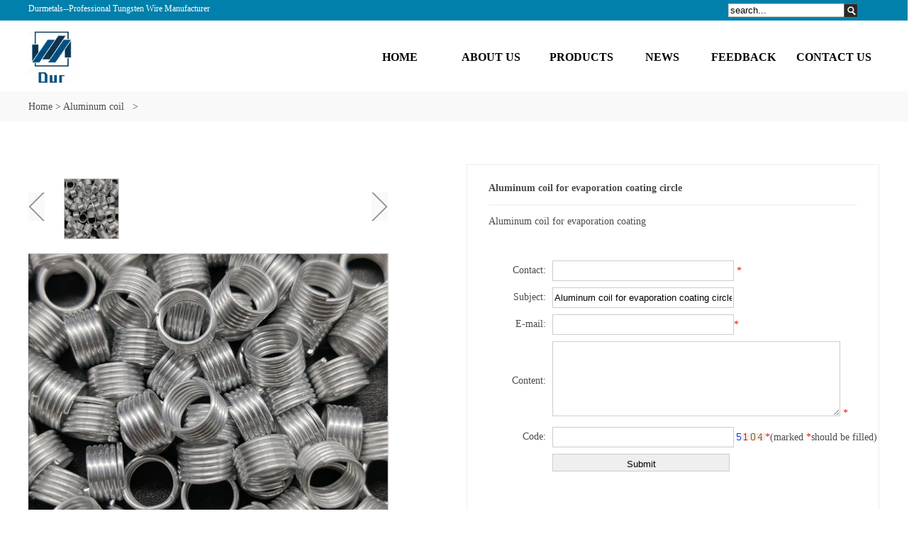

--- FILE ---
content_type: text/html
request_url: http://durmetals.com/products/20-Aluminum-coil-for-evaporation-coating-circle.html
body_size: 24983
content:
<!DOCTYPE html PUBLIC "-//W3C//DTD XHTML 1.0 Transitional//EN" "http://www.w3.org/TR/xhtml1/DTD/xhtml1-transitional.dtd">
<html xmlns="http://www.w3.org/1999/xhtml">
<head>
<meta http-equiv="Content-Type" content="text/html; charset=utf-8" />


<title>Aluminum coil for evaporation coating circle</title>
<meta name="keywords" content="Aluminum coil for evaporation coating circle" />
<meta name="description" content="Aluminum coil for evaporation coating circle" />
<meta name="author" content="http://www.mifan.org" />
<script language="javascript"  type="text/javascript" src="/function/e_hits.asp?action=pro_hits&amp;id=20"></script>
<link href="/function/css.css" rel="stylesheet" type="text/css" />
<link rel="stylesheet" type="text/css" href="../Content/css.css"/>
<link rel="stylesheet" href="../Content/nav.css">
	<link type="text/css" href="../Content/globle_cn.css" rel="stylesheet" />
	<script src="../Scripts/scrollpic.js"></script>
<SCRIPT src="../Scripts/jquery-1.2.6.pack.js" type="text/javascript"></SCRIPT>
<SCRIPT src="../Scripts/base.js" type="text/javascript"></SCRIPT>
</head>

<body>


<script type="text/javascript"  src="/wap/js/wap.js" language="javascript"></script>
<div class="box1">
	<div class="box1_con">
<span style="color:#fff;line-height:25px;" >Durmetals--Professional Tungsten Wire Manufacturer</span>
        <div class="sear">
        	<form name="form1" method="post" action="/e_products/index.asp">
    		<div class="sear1"><input onBlur="if (this.value=='') this.value='search...';" onfocus="if (this.value=='search...') this.value='';" value=search... type=text name=key  width="163" height="20"/></div>
       		<div class="sear2"><input name="submit" type="submit" value="" class="sear2" width="20" height="20"/></div>
            </form>
        </div>
		
		<div class="yy">

<table width="170" border="0" cellspacing="0" cellpadding="0" >
            <tr   style="display:none" >
              <td width="80" align="left"><a href="/"><img src="/function/images/en.jpg" title=ENGLISH border="0"  width="73px" /></a></td>
              <td width="10"></td>
              <td width="80"  align="left"><a   href="/cnindex.html" ><img src="/function/images/cn.jpg" title=中文版 border="0"  width="73px" /></a></td>
            </tr>
			
          </table>
		  
		  </div>
    </div>
</div>
<div class="box2">
	<div class="box2_con">
    	<div class="logo"><a title="Durmetals--Professional Tungsten Wire Manufacturer" href="/"><img alt="Durmetals--Professional Tungsten Wire Manufacturer" src="/pic/logo/2019-9-10-18-11-54.jpg"  height="80" /></a></div>
        
        
		<script src="Scripts/foundation.min.js"></script>
		
        <div class="nav">
        	<div id="wrapper">
            <div id="container" style="  margin-top:25px;">
           
           <!---->
             <div class="nav_m" style=" ">
		 
        <div class="nav_one" style="width:128px;" onmouseover="this.className='nav_one_hov'" onmouseout="this.className='nav_one'">
            <div class="yiji"><a style="width:128px;" href="/" title="Home">HOME</a></div>
            <div class="erji">
                				
            </div>
        </div>
         
        <div class="nav_one" style="width:128px;" onmouseover="this.className='nav_one_hov'" onmouseout="this.className='nav_one'">
            <div class="yiji"><a style="width:128px;" href="/e_info/" title="About Us">ABOUT US</a></div>
            
        </div>
         
        <div class="nav_one" style="width:128px;" onmouseover="this.className='nav_one_hov'" onmouseout="this.className='nav_one'">
            <div class="yiji"><a style="width:128px;" href="/e_products/" title="Products">PRODUCTS</a></div>
            <div class="erji">
          			         
                <div class="erji_one" style="width:220px; float:left;"><a href="/list/18-Twisted-tungsten-wire.html">Twisted tungsten wire</a></div>
                 
  			         
                <div class="erji_one" style="width:220px; float:left;"><a href="/list/24-Coiled-tungsten-wire.html">Coiled tungsten wire</a></div>
                 
  			         
                <div class="erji_one" style="width:220px; float:left;"><a href="/list/20-pure-aluminum-vacuum-coating-coil.html">Aluminum coil</a></div>
                 
  			         
                <div class="erji_one" style="width:220px; float:left;"><a href="/list/30-thin-tunsten-wire.html">Thin tungsten wire</a></div>
                 
  			
                				
            </div>
        </div>
         
        <div class="nav_one" style="width:100px;" onmouseover="this.className='nav_one_hov'" onmouseout="this.className='nav_one'">
            <div class="yiji"><a style="width:100px;" href="/e_news/" title="News">NEWS</a></div>
            <div class="erji">
                				
            </div>
        </div>
                 
        <div class="nav_one" style="width:128px;" onmouseover="this.className='nav_one_hov'" onmouseout="this.className='nav_one'">
            <div class="yiji"><a style="width:128px;" href="/e_feedback/" title="Feedback">FEEDBACK</a></div>
            <div class="erji">
                				
            </div>
        </div>
         
        <div class="nav_one" style="width:128px;" onmouseover="this.className='nav_one_hov'" onmouseout="this.className='nav_one'">
            <div class="yiji"><a style="width:128px;" href="/contact.html" title="Contact Us">CONTACT US</a></div>
            <div class="erji">
                				
            </div>
        </div>
        				
        <div class="clear"></div>
    </div>
           <!---->
           
           
           
           
           
           
           
            </div>
            </div>
        </div>
         <script src="Scripts/actions.js"></script>

        <!--<div class="nav">
        	<ul>                                                                                         
            	<li><a href="index.asp" >Home</a></li>
                <li><a href="about.asp" class="cur">About Us</a></li>
                <li><a href="product.asp" >Product</a></li>
                <li><a href="news.asp" >News</a></li>
                <li><a href="service.asp" >Service</a></li>
                <li><a href="contact.asp" >Contacts</a></li>
            </ul>
        </div>-->
        
        
        <div class="clear"></div>
    </div>
</div>



<div class="box3">
	<div class="dh"><a href="/">Home</a> &gt;  
<a href="/list/20-pure-aluminum-vacuum-coating-coil.html "> Aluminum coil </a> &nbsp; >&nbsp;
 </div>
</div>
<div class="det">
<div class="box4_con">


<div class="det">
	<div class="box4_con">
    	
        <div class="det_l">
        	<div id="preview">
            <!--中图-->
            <div id="spec-n5">
                    <!--左边按钮-->
                    <div class="control">
                      <img id="spec-left" src="../Picture/detail_06.jpg" />
                    </div>
                    <div id="spec-list">
                        <ul class="list-h">
						

<li><img src="/pic/big/2022-8-29-17-45-46.jpg" onmousedown="document.rImage.src='../pic/big/2022-8-29-17-45-46.jpg';document.rImage.jqimg='/pic/big/2022-8-29-17-45-46.jpg';"></li>


 
                        </ul>
                    </div>
                    <!--右边按钮-->
                    <div class="control">
                      <img src="../Picture/detail_09.jpg"  id="spec-right"/>
                    </div>
                </div>
                <div class="jqzoom" id="spec-n1"><img src="../pic/big/2022-8-29-17-45-46.jpg" jqimg="../pic/big/2022-8-29-17-45-46.jpg" name="rImage" width="508"></div>            
            </div>
        
		<script type="text/javascript">
            $(function(){
                //此处为图片放大 jqzoom 可以注释掉
               //$(".jqzoom").jqueryzoom({
//                    xzoom:400,
//                    yzoom:400,
//                    offset:10,
//                    position:"right",
//                    preload:1,
//                    lens:1
//                });
                /////////

				$("#spec-list img").bind("mouseover",function(){
					var src=$(this).attr("src");
					$("#spec-n1 img").eq(0).attr({
						src:src.replace("\/n5\/","\/n1\/"),
						jqimg:src.replace("\/n5\/","\/n0\/")
					});
					$(this).css({
						"border":"1px solid #ff6600",
					});
				}).bind("mouseout",function(){
					$(this).css({
						"border":"1px solid #ccc",
					});
				});	
//				$("#spec-n5 ul").jdMarquee({
//					deriction:"left",
//					width:350,
//					height:86,
//					step:2,
//					speed:4,
//					delay:10,
//					control:true,
//					_front:"#spec-right",
//					_back:"#spec-left"
//				});			
            })
			</script>
            <script type="text/javascript">
				var scrollPic = new ScrollPic();
				scrollPic.scrollContId   = "spec-list"; //内容容器ID
				scrollPic.arrLeftId      = "spec-left";//左箭头ID
				scrollPic.arrRightId     = "spec-right"; //右箭头ID
		
				scrollPic.frameWidth     = 461;//显示框宽度
				scrollPic.pageWidth      = 115; //翻页宽度
		
				scrollPic.speed          = 30; //移动速度(单位毫秒，越小越快)
				scrollPic.space          = 10; //每次移动像素(单位px，越大越快)
				scrollPic.autoPlay       = true; //自动播放
				scrollPic.autoPlayTime   = 2; //自动播放间隔时间(秒)
		
				scrollPic.initialize(); //初始化				
		</SCRIPT>

        </div>
        
        
        
        <div class="det_r">
        	 
 
             <style>
				#ny_con1 input { height:25px; line-height:25px; width:250px;}
				</style>
            <div class="det_r_con">
           <div style="border-bottom:1px solid #eee; padding-bottom:10px; margin-bottom:10px;  font-weight:bold"> Aluminum coil for evaporation coating circle </div>
            	<div id="ny_con1">
				Aluminum&nbsp;coil&nbsp;for&nbsp;evaporation&nbsp;coating <!-- AddThis Button BEGIN -->
	 <div  style="padding-top:10px; ">
<div class="addthis_toolbox addthis_default_style ">
<a class="addthis_button_preferred_1"></a>
<!--
<a class="addthis_button_preferred_2"></a>
<a class="addthis_button_preferred_3"></a>
-->
<a class="addthis_button_preferred_4"></a>
<a class="addthis_button_preferred_5"></a>
<a class="addthis_button_preferred_6"></a>
<a class="addthis_button_preferred_7"></a>
<a class="addthis_button_preferred_8"></a>
<a class="addthis_button_preferred_9"></a>
<a class="addthis_button_preferred_10"></a>
<a class="addthis_button_preferred_11"></a>
<a class="addthis_button_preferred_12"></a>
<a class="addthis_button_compact"></a>
<a class="addthis_counter addthis_bubble_style"></a>
</div>
</div>
<script type="text/javascript" src="//s7.addthis.com/js/250/addthis_widget.js#pubid=xa-4ec530ab20abc3ea"></script>
<!-- AddThis Button END --><style>
input { border:1px solid #ccc}
textarea { border:1px solid #ccc}
</style>
<div style="width:600px; ">


  <table width="600" border="0" cellpadding="3" cellspacing="3">
    <tr>
      <td width="432" valign="top">
<div id="right_mainxx">

<table width="580" border="0" cellpadding="0" cellspacing="0" id="Feedback">
  <tr>
    <td valign="top">
    <div  style="line-height:20px;">
    <br />   


    <script language="javascript" type="text/javascript">
     function checkadd()
     {
         if (document.feedback.name.value=='')
         {alert('Please put the name!');
         document.feedback.name.focus
         return false
         }
          if (document.feedback.email.value=='')
         {alert('Please put the email address!');
         document.feedback.email.focus
         return false
         }
         var Mail = document.feedback.email.value;
         if(Mail.indexOf('@',0) == -1 || Mail.indexOf('.',0) == -1)
         {
          alert('Please put the correct e-mail address！');
          document.feedback.email.focus();
          return false;
         }
          if (document.feedback.content.value=='')
         {alert('Please put the detailed information!');
         document.feedback.content.focus
         return false
         }
		 if (document.feedback.code.value=='')
         {alert('Please enter the verification code!');
         document.feedback.code.focus
         return false
         }
     }
      </script>
    
    <form action="../e_products_show/feedback-sent.asp?action=add" method="post" name="feedback" id="feedback" onsubmit="return checkadd();">
		<table width="550"  border="0" align="left" cellpadding="3" cellspacing="3" >

          <tr >
            <td width="62" align="right" class="color_huise2">Contact:</td>
            <td align="left" colspan="3" >
			<input name="name" type="text" id="name" size="25" maxlength="50" value="" />
                <span class="red">*</span></td>
          </tr>
          <tr  style="display:none" >
            <td align="right" class="color_huise2">Company:</td>
            <td align="left" width="281" >
			<input name="company_name" type="text" id="company_name" size="25" maxlength="255" /></td>
            <td align="left"   style="display:none">MSN/skype:</td>
            <td align="left"   style="display:none">
			<input name="msn" type="text" id="msn" size="13" maxlength="50" /></td>
          </tr>
          <tr >
            <td align="right" class="color_huise2">Subject:</td>
            <td align="left" colspan="3" >
			<input name="add" type="text" id="add" size="34" maxlength="255" value="Aluminum coil for evaporation coating circle" /></td>
          </tr>
          <tr  style="display:none">
            <td align="right" class="color_huise2">Tel:</td>
            <td align="left"   >
			<input name="tel" type="text" id="tel" size="25" maxlength="50" /></td>
            <td align="left"   style="display:none" >Fax:</td>
            <td align="left"  style="display:none" >
			<input name="fax" type="text" id="fax" size="13" maxlength="50" /></td>
          </tr>
          <tr >
            <td align="right" class="color_huise2">E-mail:</td>
            <td align="left" width="281" >
			<input name="email" type="text" id="email" size="25" maxlength="50" value="" /><span class="red">*</span></td>
            <td align="left" width="78"  style="display:none">Website:</td>
            <td align="left" width="103"  style="display:none">
			<input name="website" type="text" id="website" size="13" maxlength="50" /></td>
          </tr>
          <tr >
            <td align="right" class="color_huise2">Content:</td>
            <td align="left" colspan="3" >
			<textarea name="content"  style="height:100px; width:400px" id="content"></textarea>
                <span class="red">*</span></td>
          </tr>
          <tr >
            <td align="right" >Code:</td>
            <td align="left" colspan="3" ><input name="code" type="text" id="code" size="4" maxlength="4" />
                <img src="../function/code.asp" border="0"  alt="" /><span class="red">*</span>(marked <span class="red">*</span>should be filled)</td>
          </tr>

          <tr >
            <td align="right"  >&nbsp;</td>
            <td align="left" colspan="3" ><input name="OK" type="submit" class="input_submit"  id="OK" value=" Submit " />
            </td>
          </tr>
        
      </table></form> </div>  </td>
    </tr>
</table>
</div>
</td>
    </tr>
  </table>

</div>


                </div>
                 

            </div>
                    
     	
        </div>
        <div class="clear"></div>
        <p style="background-color: transparent; color: rgb(75, 75, 75); font-family: Ebrima; font-size: 14px; font-style: normal; font-variant: normal; font-weight: 400; letter-spacing: normal; line-height: 26px; margin-bottom: 14px; min-height: 0px; orphans: 2; padding-top: 0px; text-align: left; text-decoration: none; text-indent: 0px; text-transform: none; -webkit-text-stroke-width: 0px; white-space: normal; width: 1200px; word-spacing: 0px;"><span style="color: rgb(0, 0, 0);">We use high-quality aluminium wire as raw material, through the automatic roll process to produce the final aluminium coil as your specific requirment.</span></p><p style="background-color: transparent; color: rgb(75, 75, 75); font-family: Ebrima; font-size: 14px; font-style: normal; font-variant: normal; font-weight: 400; letter-spacing: normal; line-height: 26px; margin-bottom: 14px; min-height: 0px; orphans: 2; padding-top: 0px; text-align: left; text-decoration: none; text-indent: 0px; text-transform: none; -webkit-text-stroke-width: 0px; white-space: normal; width: 1200px; word-spacing: 0px;"><span style="color: rgb(0, 0, 0);">Application: mirror, plastic, metal matrix and a variety of decorative surface vacuum coating.</span><br/></p><p style="background-color: transparent; border-bottom-color: rgb(0, 0, 0); border-bottom-style: none; border-bottom-width: 0px; border-image-outset: 0; border-image-repeat: stretch; border-image-slice: 100%; border-image-source: none; border-image-width: 1; border-left-color: rgb(0, 0, 0); border-left-style: none; border-left-width: 0px; border-right-color: rgb(0, 0, 0); border-right-style: none; border-right-width: 0px; border-top-color: rgb(0, 0, 0); border-top-style: none; border-top-width: 0px; color: rgb(0, 0, 0); font-family: Ebrima; font-size: 14px; font-style: normal; font-variant: normal; font-weight: 100; letter-spacing: normal; line-height: 28px; margin-bottom: 0px; margin-left: 0px; margin-right: 0px; margin-top: 0px; orphans: 2; padding-bottom: 0px; padding-left: 0px; padding-right: 0px; padding-top: 0px; text-align: left; text-decoration: none; text-indent: 0px; text-transform: none; -webkit-text-stroke-width: 0px; white-space: normal; widows: 2; word-spacing: 0px;"><br/></p><table><tbody><tr class="firstRow"><td width="118" valign="top" style="word-break: break-all;">Product Name</td><td width="609" valign="top" style="word-break: break-all;">Aluminum Coils</td></tr><tr><td width="118" valign="top" style="word-break: break-all;">Model Number</td><td width="609" valign="top" style="word-break: break-all;">AL02</td></tr><tr><td width="118" valign="top" style="word-break: break-all;">Pririty</td><td width="609" valign="top" style="word-break: break-all;">99.99%&nbsp; &nbsp;&nbsp;99.9%</td></tr><tr><td width="118" valign="top" style="word-break: break-all;">Size</td><td width="609" valign="top" style="word-break: break-all;">As Customized</td></tr><tr><td width="118" valign="top" style="word-break: break-all;">MOQ</td><td width="609" valign="top" style="word-break: break-all;">10kgs</td></tr></tbody></table><p><span style="color: rgb(0, 0, 0);"></span></p><p><br/></p><p><br/></p><p><br/></p><p><img src="/pic/other/16617663812579938.jpg" title="AL COIL.jpg" alt="AL COIL.jpg"/></p><p><br/></p><p><br/></p><p><br/></p>
    </div>
</div>


    </div>
</div>
		<div class="box5">
	<div class="box5_con">
    	<div class="box5_l">
        	<div class="l_tit">Contact us</div>
            <div class="l_1">
<div class="l_1_1">Email: <a style=" color:#000; text-decoration:none" href="mailto:info@durmetals.com">info@durmetals.com</a></div>
<div class="l_1_2">Tel: +86 13038599998</div>
</div>
<div class="l_2">ADD: No.7 Huoju Road,Beilin Science&Technology Industrial Park,Xi'an Shaanxi,China.</div>
            <!--<div class="l_1">
            	<div class="l_1_1">Email: info@szdove.cn</div>
                <div class="l_1_2">Tel: +8613480985590</div>
              	<div class="l_1_3">Fax: +86-755-23008781</div>
            </div>-->
          <div class="l_2-"><DIV align=left style="border-bottom:0px solid #ccc; margin:3px; padding-bottom:7px">
<SCRIPT language=javascript src="/google/images/lang.js"></SCRIPT>
 <A 
                  href='javascript:translator("en|de")'><IMG border=0 
                  align=absMiddle src="/google/images/ico_deutsch1.gif" width=20 
                  height=14> <SPAN style="COLOR: #333">Deutsch</SPAN></A> <A 
                  href='javascript:translator("en|es")'><IMG border=0 
                  align=absMiddle src="/google/images/ico_espanol.gif" width=20 
                  height=14> <SPAN style="COLOR: #333">Espanol</SPAN></A> <A 
                  href='javascript:translator("en|fr")'><IMG border=0 
                  align=absMiddle src="/google/images/ico_francies.gif" width=20 
                  height=14> <SPAN style="COLOR: #333">Francais</SPAN></A> <A 
                  href='javascript:translator("en|it")'><IMG border=0 
                  align=absMiddle src="/google/images/ico_italino.gif" width=20 
                  height=14> <SPAN style="COLOR: #333">Italiano</SPAN></A> <A 
                  href='javascript:translator("en|pt")'><IMG border=0 
                  align=absMiddle src="/google/images/ico_portgues.gif" width=20 
                  height=14> <SPAN style="COLOR: #333">Portugues</SPAN></A> 
                  <A href='javascript:translator("en|ja")'><IMG border=0 
                  align=absMiddle src="/google/images/ico_japan.jpg" width=20 
                  height=14> <SPAN style="COLOR: #333">Japanese</SPAN></A> <A 
                  href='javascript:translator("en|ko")'><IMG border=0 
                  align=absMiddle src="/google/images/ico_korea.jpg" width=20 
                  height=14> <SPAN style="COLOR: #333">Korean</SPAN></A> <A 
                  href='javascript:translator("en|ar")'><IMG border=0 
                  align=absMiddle src="/google/images/ico_arabia.jpg" width=20 
                  height=14> <SPAN style="COLOR: #333">Arabic</SPAN></A> <A 
                  href='javascript:translator("en|ru")'><IMG border=0 
                  align=absMiddle src="/google/images/ico_russia.jpg" width=20 
                  height=14> <SPAN style="COLOR: #333">Russian</SPAN></A> 
                  </DIV></div>
        </div>
        <div class="box5_r">
        	<div class="r_tit">Official Social Media</div>
            <div class="r_pic">
			
				<a href="http://www.facebook.com/" title="Durmetals--Professional Tungsten Wire Manufacturer"><img src="/Picture/index1_21.jpg" alt="Durmetals--Professional Tungsten Wire Manufacturer" title="Durmetals--Professional Tungsten Wire Manufacturer" /></a>
	
				<a href="http://www.linkedin.com/" title="Durmetals--Professional Tungsten Wire Manufacturer"><img src="/Picture/index1_23.jpg" alt="Durmetals--Professional Tungsten Wire Manufacturer" title="Durmetals--Professional Tungsten Wire Manufacturer" /></a>
	
				<a href="http://www.twiiter.com" title="Durmetals--Professional Tungsten Wire Manufacturer"><img src="/Picture/index1_25.jpg" alt="Durmetals--Professional Tungsten Wire Manufacturer" title="Durmetals--Professional Tungsten Wire Manufacturer" /></a>
	
				<a href="http://www.googleplus.com" title="Durmetals--Professional Tungsten Wire Manufacturer"><img src="/Picture/index1_27.jpg" alt="Durmetals--Professional Tungsten Wire Manufacturer" title="Durmetals--Professional Tungsten Wire Manufacturer" /></a>
	
				<a href="http://www.youtube.com" title="Durmetals--Professional Tungsten Wire Manufacturer"><img src="/Picture/index1_29.jpg" alt="Durmetals--Professional Tungsten Wire Manufacturer" title="Durmetals--Professional Tungsten Wire Manufacturer" /></a>
	
                        
            </div>
        </div>
        <div class="clear"></div>
    </div>
</div>
<div class="box6">
	<div class="box6_con"><span>Copyright &copy;  <a href="http://www.durmetals.com">Durmetals--Professional Tungsten Wire Manufacturer</a>  All Rights Reserved.  <!--已填好,无需修改,网站底部图标,查看密码为123456--><script type="text/javascript">var cnzz_protocol = (("https:" == document.location.protocol) ? "https://" : "http://");document.write(unescape("%3Cspan id='cnzz_stat_icon_1278011611'%3E%3C/span%3E%3Cscript src='" + cnzz_protocol + "s9.cnzz.com/z_stat.php%3Fid%3D1278011611%26show%3Dpic' type='text/javascript'%3E%3C/script%3E"));</script></span>


<div style="display:inline-block">Links:</div>
<div style="display:inline-block">

<a href="http://www.facebook.com/" target="_blank" >Facebook</a> |

<a href="http://www.twiiter.com" target="_blank" >Twitter</a> |

<a href="http://www.linkedin.com/" target="_blank" >Linkedin</a> |

<a href="http://www.googleplus.com" target="_blank" >Google+</a> |

<a href="http://www.youtube.com" target="_blank" >youtube</a> |

<a href="http://www.baidu.com/" target="_blank" >add more link</a> |

</div>

</div>
</div>



</body>
</html>


--- FILE ---
content_type: text/css
request_url: http://durmetals.com/function/css.css
body_size: 1789
content:
.table-d table{ border:1px solid #f9f9f9;border-collapse : collapse}
.table-d table td{ border: 1px solid #f9f9f9;}
.company_name{color:#333333; font-weight:bold;line-height:35px }
.weizhi{ color:#333333; font-size:14px; padding:2px; font-weight:bold;}
.line_buttom_hui{border-bottom:#f9f9f9f9f9f9 solid 1px;}
.hangju{line-height:25px; padding:3px;}
.border_hui{border:#f9f9f9 1px solid;}
.line_buttom_hui_xuxian{border-bottom:#f9f9f9 1px dashed;}
.border_hui_xuxian{border:#f9f9f9 0px dashed;}
.border_hui_xuxian_txt{border:#f9f9f9 1px dashed;}
/*分页样式*/
#page {padding:8px; margin: 3px;  text-align: left; clear:both;}
#page a{border: #000000 1px solid; padding:2px 5px; margin:2px; color:#000; text-decoration:none;}
#page a:hover{color:#FFFFFF; background:#01B0ED;}
#page span.current{border:#000000 1px solid;padding:2px 5px; margin:2px;color: #FFFFFF;background:#000;}
#page span.disabled{border:#EEEEEE 1px solid;padding:2px 5px; margin:2px;color: #DDDDDD;}
#page span.text {border:#f9f9f9f9f9f9 1px solid;padding:2px 5px; margin:2px;color: #666666;}
/*产品图片*/
.Pro_Info{text-align:center;border-bottom:1px solid #f9f9f9; margin-bottom:5px;}
.Pro_Images{padding:2px;}
.Pro_Images img{display:inline; width:80px; height:80px;margin:0 5px;border:1px solid #f9f9f9;filter:alpha(opacity=50);opacity:0.3;cursor:pointer;}
.Pro_Images .active{filter:alpha(opacity=100);opacity:1;border-color:#999;}
.Pro_BigImage{text-align:center;background:#fff;}
.Pro_BigImage img{margin:0 auto;cursor:pointer;}
/*滚动效果*/
#demo {background: #ffffff; overflow:hidden; border: 0px dashed #f9f9f9; width: 700px;}
#demo img {border: 3px solid #F2F2F2;}
#indemo {float: left; width: 800%;}
#demo1 {float: left;}
#demo2 {float: left;}
.red{ color:#FF0000}

--- FILE ---
content_type: text/css
request_url: http://durmetals.com/Content/css.css
body_size: 10290
content:
@charset "utf-8";
/* CSS Document */
body{ margin:0; padding:0; font-size:12px; color:#4b4b4b; background:#fff; font-family:Ebrima }
ul,li{ margin:0; padding:0; list-style:none;}
img{border:none;}
a{ text-decoration:none; color:#4b4b4b; border:0;}
a:hover{ text-decoration:none; color:#3c3c3c; border:0;}
.cl,.clear{ clear:both;}

.box1{ width:100%; height:29px; background: #0180ab;}
.box1_con{ width:1200px; margin:0 auto; height:29px;}
.yy{ width:170px; height:19px; float:right; text-align:center;  color:#fff; margin-top:5px; margin-right:10px}
.yy a{ color:#FFF;}
.sear{ width:183px; height:20px; line-height:20px; float:right; margin-top:5px; margin-right:30px;}
.sear1{ width:163px; height:20px; float:left; background:url(../Images/index1_03.jpg) no-repeat; border:0px;color:#a6a6a6;}
.sear2{ width:20px; height:20px; float:left; background:url(../Images/index1_03-02.jpg) no-repeat; border:0px;}


.box2{ width:100%; height:100px; background:#fff;}
.box2_con{width:1200px; height:100px; margin:0 auto;}
.logo{ width:176px; height:61px; margin-top:10px; float:left;}

/*.nav>ul>li{ width:128px; height:54px; float:left; color:#FFF; font-size:16px; text-align:center; margin-right:15px;}
.nav>ul>li>a{ display:block; width:128px; height:54px;}
.nav a{ color:#FFF;}
.nav>ul>li>a:hover{ background:url(../Images/index1_11.jpg) no-repeat; width:128px; height:54px;display:block;}
.nav>ul>li>a.cur{ background:url(../Images/index1_11.jpg) no-repeat; }

.nav > ul > li > ul {
  display: none;
  position: absolute;
  z-index: 9999;
}
.nav ul ul ul{
	display:none !important;
}
.nav > ul > li > ul > li {
  background-color: #3E3E3E;
  min-width: 128px;
  text-align: left;
  text-indent: 10px;
}*/
.ind_banner{width:100%; }
.banner {width:100%;text-align:center;}
/*.banner li { list-style: none; width:100%;height:630px;}
.banner ul li { float: left; width:100%;height:630px;background-position: center center !important;background-repeat: no-repeat !important;}
.banner .dots li.active {
  background: none repeat scroll 0 0 #F4364F;
  opacity: 1;
}
.banner .dots li {
  border: 2px solid #fff;
  border-radius: 6px;
  cursor: pointer;
  display: inline-block;
  height: 10px;
  margin: 0 4px;
  opacity: 0.4;
  text-indent: -999em;
  transition: background 0.5s ease 0s, opacity 0.5s ease 0s;
  width: 10px;
}
.banner .dots {
  bottom: 20px;
  left: 0;
  position: absolute;
  right: 0;
}		
.tc{
	width:100%;
	height:630px;
	cursor:pointer;
}*/


.box3{ width:100%; height:43px; border-bottom:0px #e9e9e9 solid; background:#f9f9f9;}
.box3_con{ width:650px; height:43px; line-height:43px; margin:0 auto;}
.box3_con span{ color:#009fa5; text-transform:uppercase;}


.box4{ width:100%; _height:293px; min-height:293px; padding-top:30px;}
.box4_con{ _height:263px; min-height:263px;width:1200px; margin:0 auto;}

.con1{ width:270px; height:358px;   margin-right:40px; padding-top:0px; float:left; margin-bottom:15px}
.con1_pic{ width:270px; height:270px; text-align:center; }
.con1_tit{ width:270px; font-size:20px; line-height:50px; height:50px; text-indent:15px;} 
.con1_tit a:hover{ color:#7d7d7d;}
.con1_zi{ width:260px; padding-left:15px; color:#8e8e8e; }

.box5{ width:100%; height:158px; border-top:#eee solid 1px; background:#f9f9f9; margin-top:15px;}
 .box5_con{ width:1200px; height:158px; margin:0 auto; color:#333;font-size:14px;}
.box5_l{ width:840px; height:135px; border-right:1px #eee solid; float:left;}
.l_tit{  text-transform:uppercase; width:840px; height:60px; line-height:60px;}
.l_1{ width:840px; height:21px; line-height:21px;}
.l_1_1{background:url(../Images/index1_56.png) no-repeat 0 ; text-indent:23px;width:300px; float:left; }
.l_1_2{background:url(../Images/index1_53.png) no-repeat 0; text-indent:23px;width:200px; float:left; }
.l_1_3{background:url(../Images/index1_50.png) no-repeat 0; text-indent:23px;width:200px; float:left; }
.l_2{ background:url(../Images/index1_62.png) no-repeat 0; height:40px; line-height:40px;text-indent:23px; }
.box5_r{ width:317px; height:135px; float:right; }
.r_tit{ text-transform:uppercase; width:317px; height:60px; line-height:60px;}
.r_pic img{ margin-right:5px;}

.box6{ height:32px; background:#0180ab; width:100%;}
.box6_con{ width:1200px; height:32px; margin:0 auto; line-height:32px; color:#FFF;}
.box6_con span{ float:right;}
.box6_con a{ color:#FFF}
.box6_con a:hover{ color:#d4d3d3}


.pro_l{ width:222px; _height:500px; min-height:500px; float:left; margin-bottom:20px;}
.pro_l_1{ width:220px; _height:450px; min-height:450px; padding-bottom:35px; border:#CCC 0px solid; float:left; margin-bottom:15px;}
.pro_l_1tit{ width:220px; height:53px; line-height:53px; font-size:20px; text-align:center; text-transform:uppercase; background:#f9f9f9; color:#333; margin-bottom:20px;}
.nav1{ width:220px; height:31px; background:#f9f9f9; margin-top:15px; font-size:14px; text-indent:20px; color:#333; line-height:31px; margin-bottom:10px;}
.nav1 a{ color:#000;}
.nav1_1 {margin:0 auto;width:195px;}
.nav1_1 ul li{ width:195px; line-height:24px;background:url(../Images/product1_13.jpg) no-repeat; margin-bottom:3px;text-indent:20px;}
.nav1_1 ul li a:hover{ color:#fe8f00;}
.nav2{ width:220px; height:31px; background:url(../Images/product1_25.jpg) no-repeat; margin-top:15px; font-size:14px; text-indent:32px; color:#FFF; line-height:31px; margin-bottom:10px;}
.l_pic1{ width:222px; height:73px; float:left; margin-bottom:15px;}



.pro_r{ width:940px;_height:500px; min-height:500px; float:right;}
.pro_r_1{ width:279px; height:323px; background:url(../Images/product1_07.jpg) no-repeat; margin-right:34px; float:left; margin-bottom:30px;}
.pro_r_1pic{ width:269px; height:253px; padding:5px; text-align:center;}
.pro_r_1pic .imgmid{display:inline-block;*display:inline;*zoom:1;height:100%;width:1px;margin-left:-1px;vertical-align:middle;}
.pro_r_1pic img{ vertical-align:middle;}

.pro_r_1tit{ width:279px; height:35px; line-height:35px; font-size:14px; text-align:center;}
.pro_r_1tit a:hover{ color:#fe8f00;}
.pro_r_1zi{ width:279px; text-align:center; color:#8d8d8d;}
.fy{ width:940px; float:left; height:50px; margin-top:20px; text-align:center;}


.det{ width:100%; _height:293px; min-height:293px; padding-top:30px; margin-bottom:30px; font-size:14px; line-height:26px;}
.dh{ width:1200px; margin:0 auto; height:43px; line-height:43px; font-size:14px;}
.det_l{ width:507px; _height:725px; min-height:725px; float:left;}
.det_l_1{ width:507px; height:86px; float:left; margin-bottom:69px;}
.l_pic{ width:23px; height:40px; float:left; margin-top:23px; margin-right:25px;}
.det_pic{ width:75px; height:84px; border:1px solid #CCC; float:left;margin-right:25px;}
.det_lpic{ width:507px; height:570px;}
.det_r_tit{ width:364px; height:38px; float:right; border-right:1px solid #CCC;border-top:1px solid #CCC;}

.det_r{ width:580px; _height:625px; min-height:625px; float:right; font-size:14px;}
.det_r_1{ width:120px; height:38px;border-left:1px solid #CCC; float:left; line-height:38px; text-align:center; cursor:pointer;}
.det_r_1 a:hover{ background:#666; color:#FFF; display:block;}
.det_r_con{ width:520px; border:1px #eee solid; float:right;_height:600px; min-height:600px; padding:20px 30px 10px 30px;}
.det_r_con ul li{ width:520px; height:30px; line-height:30px; background:url(../Images/detail_15.jpg) no-repeat 0; text-indent:10px;}


.a_1{ width:1200px; height:375px;}
.a_1_zi{ width:535px; height:355px; float:left; padding-top:20px;}
.a_1_pic{ width:624px; height:375px; float:right;}
.a_2{ width:1200px; height:60px; float:left;}
.a_3{ width:1200px; height:273px;float:left;}
.a_3_pic{ width:392px; height:253px; float:left;}
.a_3_zi{ width:775px; height:233px; float:right; padding-top:20px;}
.a_4{ width:1200px; height:375px; float:left;}
.a_4_zi{ width:485px; height:357px; float:left;}
.a_4_zi1{ width:485px; height:170px; padding-top:30px;}
.a_4_zi2{ font-weight:bold;}
.a_4_zi2 span{ color:#ffa304;}
.a_4_pic{ width:707px; height:357px; float:right;}
.a_5{ width:1200px; height:335px; float:left;}
.a_5_pic{ width:392px; height:305px; float:left;}
.a_5_zi{ width:777px; height:305px; float:right;}


.ny_news{ width:900px; margin:0 auto;}
.ny_news li{ height:30px; line-height:30px; border-bottom:1px dashed #cccccc;}
.ny_news li span{ float:right;}



#preview{ float:none; margin:20px auto; text-align:center; width:507px;}
.jqzoom{ width:507px; height:350px; position:relative;}

.zoomdiv{ left:859px; height:400px; width:400px;}
.list-h li{ float:left;}
#spec-n5{width:507px; height:86px; overflow:hidden;}
#spec-left{ width:23px; height:40px; float:left; cursor:pointer; margin-top:20px;}
#spec-right{width:23px; height:40px; float:left; cursor:pointer; margin-top:20px;}
#spec-list{ width:461px; float:left; overflow:hidden;}
#spec-list ul li{ float:left; margin-right:0px; display:inline; width:115px;}
#spec-list ul li img{ width:76px; height:84px; border:1px solid #cccccc;}

/*jqzoom*/
.jqzoom{position:relative;padding:0; margin:20px 0 0 0;}
.zoomdiv{z-index:100;position:absolute;top:1px;left:0px;width:400px;height:400px;background:url(../Images/loading.gif) #fff no-repeat center center;border:1px solid #e4e4e4;display:none;text-align:center;overflow: hidden;}
.bigimg{width:800px;height:800px;}
.jqZoomPup{z-index:10;visibility:hidden;position:absolute;top:0px;left:0px;width:50px;height:50px;border:1px solid #aaa;background:#FEDE4F 50% top no-repeat;opacity:0.5;-moz-opacity:0.5;-khtml-opacity:0.5;filter:alpha(Opacity=50);cursor:move;}
/*#spec-list{ position:relative; width:322px; margin-right:6px;}*/
#spec-list div{ margin-top:0; *margin-left:0;}

/*分页样式*/
#page {padding:8px; margin: 3px;  text-align: center; clear:both;}
#page a{border:#01B0ED 1px solid; padding:2px 5px; margin:2px; color:#01B0ED; text-decoration:none;}
#page a:hover{color:#FFFFFF; background:#01B0ED;}
#page span.current{border:#01B0ED 1px solid;padding:2px 5px; margin:2px;color: #FFFFFF;background:#01B0ED;}
#page span.disabled{border:#EEEEEE 1px solid;padding:2px 5px; margin:2px;color: #DDDDDD;}
#page span.text {border:#CCCCCC 1px solid;padding:2px 5px; margin:2px;color: #666666;}

--- FILE ---
content_type: text/css
request_url: http://durmetals.com/Content/nav.css
body_size: 5724
content:
@charset "utf-8";
.nav{float:right;  line-height:54px;}
nav#menu-principal { /*width:768px; float:right;*/display: block; margin:46px 0 0;}
nav#menu-principal ul { display: block; margin: auto; }
nav#menu-principal ul li {float: left; display:inline; line-height:54px; text-align:center;}
/*nav#menu-principal ul li:first-child {background: none; padding: 0 1em 0 0;}*/
/*nav#menu-principal ul li:first-child a {display: block; width: 1.9em; line-height: 1.3em; width:128px; height:54px; line-height:54px;}
nav#menu-principal ul li:first-child a:hover {background: url(../Images/index1_11.jpg) no-repeat;}*/
nav#menu-principal ul li.active:first-child a {background: url(../Images/index1_11.jpg) no-repeat;}
nav#menu-principal ul li.menu-home {display: none; font-size: 1.56em; color: #eeefe9;}
nav#menu-principal ul li.toggle-topbar {z-index: 10;}
nav#menu-principal ul li:last-child {float: left;}
nav#menu-principal ul li a.disabled {color: #eeefe9; cursor:pointer; opacity: 0.15; pointer-events: none;}
nav#menu-principal ul li.active a {color: #e31721;}
nav#menu-principal ul li a {color:#ffffff; padding: 0;display: block; width:128px; height:54px; line-height:54px; font-size:16px; }
nav#menu-principal ul li a:hover {background: url(../Images/index1_11.jpg) no-repeat;}

nav#menu-principal ul li ul.sub_l2.dropdown-menu {display: none; top:120px; position: absolute; left:340px; padding-left:340px; height: 100%;z-index: 111; /*background:#fffff; opacity:0.80;filter:alpha(opacity=80);*/}
nav#menu-principal ul li ul.sub_l2.dropdown-menu li {}
nav#menu-principal ul li ul.sub_l2.dropdown-menu li a {color: #333; background:none!important; line-height:50px;}
nav#menu-principal ul li ul.sub_l2.dropdown-menu li a:hover {color: #e31721;background:none!important;}
nav#menu-principal ul li ul.sub_l2.dropdown-menu li.active a {color: #e31721;background:none!important;}
/*nav#menu-principal ul li ul.sub_l2.dropdown-menu li:first-child {padding: 0 2.2em 0 3em;}
nav#menu-principal ul li ul.sub_l2.dropdown-menu li:first-child a {background: none; width: auto; text-indent: inherit; line-height: 1.7;}*/
nav#menu-principal ul li ul.sub_l2.dropdown-menub {top:120px; position: absolute; left:340px; padding-left:340px; height: 100%;z-index: 111; /*background:#fffff; opacity:0.80;filter:alpha(opacity=80);*/}
nav#menu-principal ul li ul.sub_l2.dropdown-menub li {}
nav#menu-principal ul li ul.sub_l2.dropdown-menub li a {color: #333; background:none!important; line-height:50px;}
nav#menu-principal ul li ul.sub_l2.dropdown-menub li a:hover {color: #e31721;background:none!important;}
nav#menu-principal ul li ul.sub_l2.dropdown-menub li.active a {color: #e31721;background:none!important;}




nav#menu-principal ul li ul.sub_l3.dropdown-menu {display: none; width: 11.2em; padding: 0; position: absolute; z-index: 111; top: 2.5em; text-align: center; background: #E5E5E5; border-bottom: 5px solid #e31721;}
nav#menu-principal ul.sub_l2.dropdown-menu li:nth-of-type(1) ul.sub_l3.dropdown-menu {left: -0.1em; width: 11.4em;}
nav#menu-principal ul.sub_l2.dropdown-menu li:nth-of-type(2) ul.sub_l3.dropdown-menu {left: 11.4em; width: 14.8em;}
nav#menu-principal ul.sub_l2.dropdown-menu li:nth-of-type(3) ul.sub_l3.dropdown-menu {left: 26.4em; width: 12em;}
nav#menu-principal ul.sub_l2.dropdown-menu li:nth-of-type(4) ul.sub_l3.dropdown-menu {left: 38.4em; width: 11.7em;}
nav#menu-principal ul li ul.sub_l3.dropdown-menu li {float: none; display: block; padding: 0; background: none;}
nav#menu-principal ul li ul.sub_l3.dropdown-menu li:first-child {padding: 0;}
nav#menu-principal ul li ul.sub_l2.dropdown-menu li ul.sub_l3.dropdown-menu li a {color: #cdcecd; font-size: 1.8em; font-family:"Mission Gothic Light"; text-transform: none; color: #292929;}
nav#menu-principal ul li ul.sub_l2.dropdown-menu li ul.sub_l3.dropdown-menu li a:hover {color: #e31721;}
nav#menu-principal ul li ul.sub_l2.dropdown-menu li ul.sub_l3.dropdown-menu li.active a {color: #e31721;}

a{ text-decoration:none;}
.red{ color:red;}
.left{ float:left;}
.right{ float:right;}
.clear{ clear:both;}
.center{ width:980px; margin:0 auto;}



/*top*/
.lv_bg{ width:100%;  padding-bottom:1px; }
.top{ width:988px; height:125px; background:url(); margin:0 auto;}
.name{ float:left;line-height:80px;}
.top_r_all{ float:right; width:210px;}
.languages{ margin-top:15px;}
.searchb{ margin-top:10px;}
.search{ margin-top:2px;}
.search_in{ float:left; width:150px;  background:#ffffff; border:1px #0c4e38 solid; color:#000000; padding-left:5px;}
.search_btn{ float:left; width:34px; height:18px;  background:#474b4c; border:1px #0c4e38 solid; color:#FFFFFF; margin-left:5px;}

.nav_m{width:100%; height:54px; line-height:54px; margin:0 auto; z-index:100;color:#000;TEXT-DECORATION: none}
.nav_one{ float:left; position:relative; height:54px; overflow:hidden;color:#ffffff;TEXT-DECORATION: none}
.nav_one_hov{ float:left; position:relative; height:54px; }
.yiji{ position:absolute; top:0; left:0; z-index:100;}
.erji{ position:absolute; top:54px; left:0; z-index:100; background:#f9f9f9;}

.yiji a{ float:left; display:block; text-align:center;  font-weight:bold; color:#000; font-size:16px; font-family: "Georgia,serif", Times, serif}
.yiji a:visited{color:#000;TEXT-DECORATION: none}
.yiji a:hover{ background:none; color: #0180ab;TEXT-DECORATION: none;}
.yiji A:active {
	COLOR: #ffffff; TEXT-DECORATION: none
}
.erji_one a{ display:block; line-height:38px; color:#000; background:#f9f9f9;  padding:0 10px;}
.erji_one a:visited{color:#000;TEXT-DECORATION: none}

.erji_one a:hover{ background:none; color: #30F;}
.erji_one A:active {
	COLOR: #000; TEXT-DECORATION: none
}

--- FILE ---
content_type: text/css
request_url: http://durmetals.com/Content/globle_cn.css
body_size: 1040
content:
@charset "utf-8";
/* CSS Document */

#slide-index{min-width:1000px;width:auto; overflow:hidden; position:relative; text-align:center}
#slide-index .autoMaxWidth{position:relative; overflow:hidden;  }
#slide-index .slides{ min-width:1000px; width:auto; height:630px; }
#slide-index .slide{ min-width:1000px; height:630px; float:left; position:relative; }
#slide-index .image{position:absolute;z-index:1; }
#slide-index .text{position:absolute;z-index:2;top:-500px;}
#slide-index .button {position:absolute;z-index:2;top:-500px; }

#slide-index .control{height:19px; position:absolute; bottom:0px; text-align:center;  cursor:pointer; z-index:40; left:50%; margin-left:-20px;}
#slide-index .control a{ width:11px; height:11px; overflow:hidden; cursor:pointer; display:inline-block; background-repeat:no-repeat; background-color:#7e7e7e; margin-right:6px; opacity:0.6; filter:alpha(opacity=60);}
#slide-index .control a:hover, #slide-index .control a.active{ background-color:#fff;opacity:1; filter:alpha(opacity=100);}



